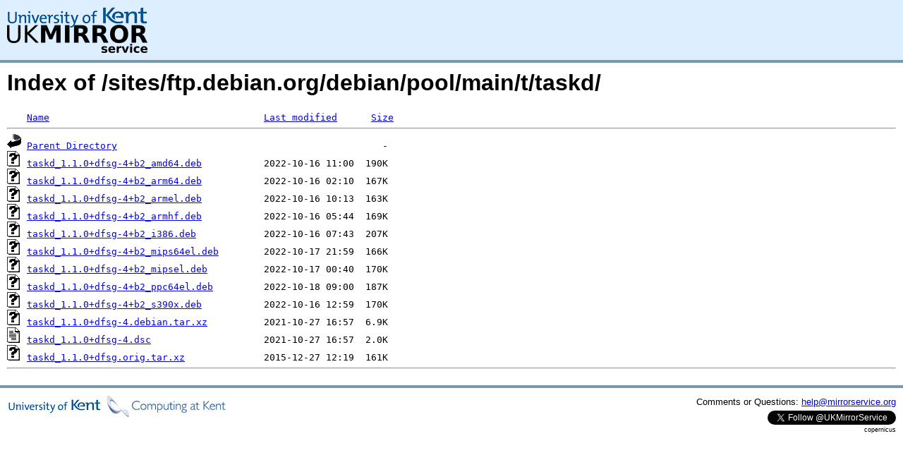

--- FILE ---
content_type: text/html;charset=UTF-8
request_url: https://copernicus.mirrorservice.org/sites/ftp.debian.org/debian/pool/main/t/taskd/
body_size: 3734
content:
<!DOCTYPE HTML PUBLIC "-//W3C//DTD HTML 3.2 Final//EN">
<html>
 <head>
  <title>Index of /sites/ftp.debian.org/debian/pool/main/t/taskd</title>
<script async src="https://www.googletagmanager.com/gtag/js?id=G-F83S6SQT9G"></script><script>window.dataLayer = window.dataLayer || []; function gtag(){dataLayer.push(arguments);} gtag('js', new Date()); gtag('config', 'G-F83S6SQT9G');</script><link rel="stylesheet" type="text/css" media="screen" href="/include/style.css"> </head>
 <body>
<div id="header">
<a href="/"><img src="/include/ukms-kent1.png" alt="UK Mirror Service"></a>
</div>

<div id="content">


<h1>Index of /sites/ftp.debian.org/debian/pool/main/t/taskd/</h1>
<pre><img src="/icons/blank.gif" alt="Icon "> <a href="?C=N;O=D">Name</a>                                      <a href="?C=M;O=A">Last modified</a>      <a href="?C=S;O=A">Size</a>  <hr><img src="/icons/back.gif" alt="[PARENTDIR]"> <a href="/sites/ftp.debian.org/debian/pool/main/t/">Parent Directory</a>                                               -   
<img src="/icons/unknown.gif" alt="[   ]"> <a href="taskd_1.1.0+dfsg-4+b2_amd64.deb">taskd_1.1.0+dfsg-4+b2_amd64.deb</a>           2022-10-16 11:00  190K  
<img src="/icons/unknown.gif" alt="[   ]"> <a href="taskd_1.1.0+dfsg-4+b2_arm64.deb">taskd_1.1.0+dfsg-4+b2_arm64.deb</a>           2022-10-16 02:10  167K  
<img src="/icons/unknown.gif" alt="[   ]"> <a href="taskd_1.1.0+dfsg-4+b2_armel.deb">taskd_1.1.0+dfsg-4+b2_armel.deb</a>           2022-10-16 10:13  163K  
<img src="/icons/unknown.gif" alt="[   ]"> <a href="taskd_1.1.0+dfsg-4+b2_armhf.deb">taskd_1.1.0+dfsg-4+b2_armhf.deb</a>           2022-10-16 05:44  169K  
<img src="/icons/unknown.gif" alt="[   ]"> <a href="taskd_1.1.0+dfsg-4+b2_i386.deb">taskd_1.1.0+dfsg-4+b2_i386.deb</a>            2022-10-16 07:43  207K  
<img src="/icons/unknown.gif" alt="[   ]"> <a href="taskd_1.1.0+dfsg-4+b2_mips64el.deb">taskd_1.1.0+dfsg-4+b2_mips64el.deb</a>        2022-10-17 21:59  166K  
<img src="/icons/unknown.gif" alt="[   ]"> <a href="taskd_1.1.0+dfsg-4+b2_mipsel.deb">taskd_1.1.0+dfsg-4+b2_mipsel.deb</a>          2022-10-17 00:40  170K  
<img src="/icons/unknown.gif" alt="[   ]"> <a href="taskd_1.1.0+dfsg-4+b2_ppc64el.deb">taskd_1.1.0+dfsg-4+b2_ppc64el.deb</a>         2022-10-18 09:00  187K  
<img src="/icons/unknown.gif" alt="[   ]"> <a href="taskd_1.1.0+dfsg-4+b2_s390x.deb">taskd_1.1.0+dfsg-4+b2_s390x.deb</a>           2022-10-16 12:59  170K  
<img src="/icons/unknown.gif" alt="[   ]"> <a href="taskd_1.1.0+dfsg-4.debian.tar.xz">taskd_1.1.0+dfsg-4.debian.tar.xz</a>          2021-10-27 16:57  6.9K  
<img src="/icons/text.gif" alt="[TXT]"> <a href="taskd_1.1.0+dfsg-4.dsc">taskd_1.1.0+dfsg-4.dsc</a>                    2021-10-27 16:57  2.0K  
<img src="/icons/unknown.gif" alt="[   ]"> <a href="taskd_1.1.0+dfsg.orig.tar.xz">taskd_1.1.0+dfsg.orig.tar.xz</a>              2015-12-27 12:19  161K  
<hr></pre>
</div>

<div class="clear"></div>

<div id="footer">
	<div id="footer_left">
		<a href="http://www.cs.kent.ac.uk/"><img src="/include/CompLab-thin.jpg" alt="University of Kent Computing"></a>
	</div>
	<div id="footer_right">
		<p>Comments or Questions: <a href="mailto:help@mirrorservice.org">help@mirrorservice.org</a></p>
		<a href="https://twitter.com/UKMirrorService" class="twitter-follow-button" data-show-count="false">Follow @UKMirrorService</a>
		<script>!function(d,s,id){var js,fjs=d.getElementsByTagName(s)[0];if(!d.getElementById(id)){js=d.createElement(s);js.id=id;js.src="//platform.twitter.com/widgets.js";fjs.parentNode.insertBefore(js,fjs);}}(document,"script","twitter-wjs");</script>
		<p style="font-size: xx-small">copernicus</p>
	</div>
</div>
</body></html>
